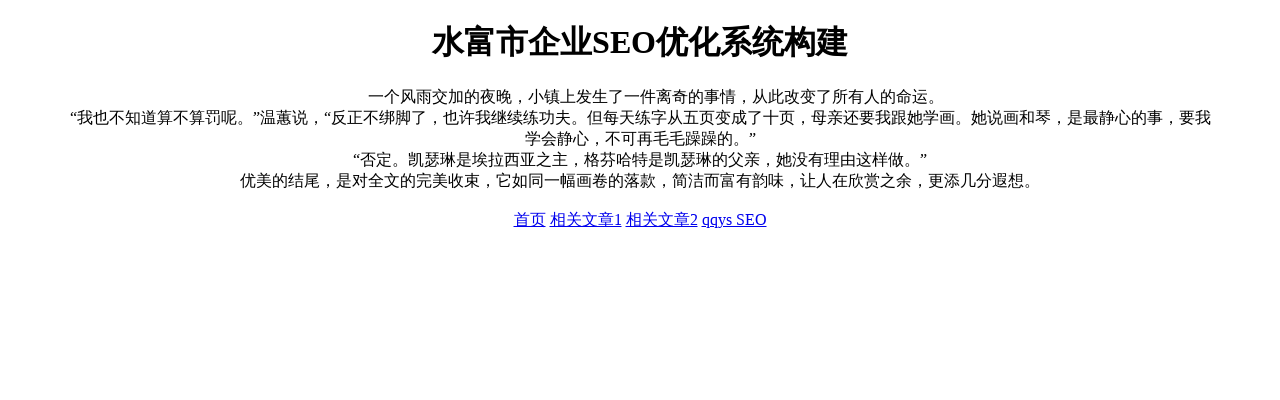

--- FILE ---
content_type: text/html; charset=UTF-8
request_url: https://www.882dyw.com/2566f8/711127-2.html
body_size: 834
content:
<!DOCTYPE html>
<html>
<head>
<meta charset="utf-8">
<meta name="viewport" content="width=device-width, initial-scale=1.0">
<title>水富市企业SEO优化系统构建 - 882dyw SEO</title>
<meta name="keywords" content="882dyw SEO,企业SEO优化,SEO优化系统构建,水富市企业SEO优化系统构建">
<meta name="description" content="882dyw SEO，水富市企业SEO优化系统构建。">
<style>
  body {
    max-width: 90%;
    margin: 0 auto;
  }
</style>
</head>
<body>
<main>
<center>
<h1>水富市企业SEO优化系统构建</h1>
<section>&emsp;&emsp;一个风雨交加的夜晚，小镇上发生了一件离奇的事情，从此改变了所有人的命运。<br>“我也不知道算不算罚呢。”温蕙说，“反正不绑脚了，也许我继续练功夫。但每天练字从五页变成了十页，母亲还要我跟她学画。她说画和琴，是最静心的事，要我学会静心，不可再毛毛躁躁的。”<br>“否定。凯瑟琳是埃拉西亚之主，格芬哈特是凯瑟琳的父亲，她没有理由这样做。”<br>优美的结尾，是对全文的完美收束，它如同一幅画卷的落款，简洁而富有韵味，让人在欣赏之余，更添几分遐想。<br />
<br />
<a title='www.882dyw.com' href='//www.882dyw.com'>首页</a> <a href='/dee3e9/84674825.html'>相关文章1</a> <a href='/dee3e9/84674824.html'>相关文章2</a> <a title='友情链接' href='//www.qqys.org'>qqys SEO</a><br />
<br />
</section>
</center>
</main>
</body>
</html>
